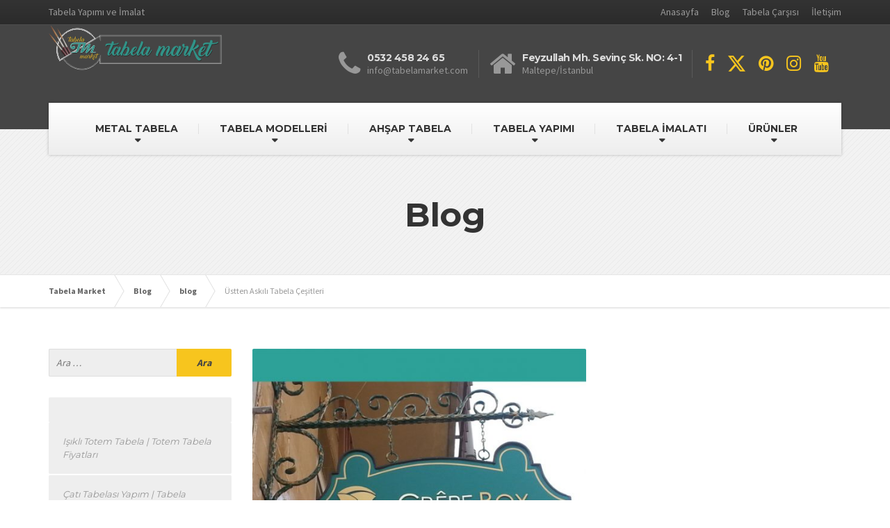

--- FILE ---
content_type: text/html; charset=UTF-8
request_url: https://www.tabelamarket.com/ustten-askili-tabela-cesitleri/
body_size: 17056
content:

<!DOCTYPE html>
<html dir="ltr" lang="tr" prefix="og: https://ogp.me/ns#">
	<head>
		<meta charset="UTF-8" />
		<meta name="viewport" content="width=device-width, initial-scale=1.0" />
		<link rel="pingback" href="https://www.tabelamarket.com/xmlrpc.php" />

		<!-- W3TC-include-js-head -->
		<title>Üstten Askılı Tabela ÇeşitleriTabela Market</title>
	<style>img:is([sizes="auto" i], [sizes^="auto," i]) { contain-intrinsic-size: 3000px 1500px }</style>
	
		<!-- All in One SEO 4.8.7 - aioseo.com -->
	<meta name="robots" content="max-snippet:-1, max-image-preview:large, max-video-preview:-1" />
	<meta name="author" content="Tabelaci"/>
	<meta name="keywords" content="askılı,çeşitleri,tabela,üstten,üstten askılı tabela çeşitleri,üstten tabela" />
	<link rel="canonical" href="https://www.tabelamarket.com/ustten-askili-tabela-cesitleri/" />
	<meta name="generator" content="All in One SEO (AIOSEO) 4.8.7" />
		<meta property="og:locale" content="tr_TR" />
		<meta property="og:site_name" content="Tabela Market - İstanbul Kartal Tabelacı" />
		<meta property="og:type" content="article" />
		<meta property="og:title" content="Üstten Askılı Tabela ÇeşitleriTabela Market" />
		<meta property="og:url" content="https://www.tabelamarket.com/ustten-askili-tabela-cesitleri/" />
		<meta property="og:image" content="https://www.tabelamarket.com/wp-content/uploads/2020/03/En-Güzel-Ferforje-tabelalar.jpg" />
		<meta property="og:image:secure_url" content="https://www.tabelamarket.com/wp-content/uploads/2020/03/En-Güzel-Ferforje-tabelalar.jpg" />
		<meta property="og:image:width" content="600" />
		<meta property="og:image:height" content="600" />
		<meta property="article:published_time" content="2020-05-16T20:50:20+00:00" />
		<meta property="article:modified_time" content="2020-05-23T15:24:50+00:00" />
		<meta name="twitter:card" content="summary" />
		<meta name="twitter:title" content="Üstten Askılı Tabela ÇeşitleriTabela Market" />
		<meta name="twitter:image" content="https://www.tabelamarket.com/wp-content/uploads/2020/03/En-Güzel-Ferforje-tabelalar.jpg" />
		<!-- All in One SEO -->


            <script data-no-defer="1" data-ezscrex="false" data-cfasync="false" data-pagespeed-no-defer data-cookieconsent="ignore">
                var ctPublicFunctions = {"_ajax_nonce":"8840450b32","_rest_nonce":"c4b1d75cda","_ajax_url":"\/wp-admin\/admin-ajax.php","_rest_url":"https:\/\/www.tabelamarket.com\/wp-json\/","data__cookies_type":"none","data__ajax_type":"rest","data__bot_detector_enabled":0,"data__frontend_data_log_enabled":1,"text__wait_for_decoding":"Decoding the contact data, let us a few seconds to finish. Anti-Spam by CleanTalk","cookiePrefix":"","wprocket_detected":false,"host_url":"www.tabelamarket.com"}
            </script>
        
            <script data-no-defer="1" data-ezscrex="false" data-cfasync="false" data-pagespeed-no-defer data-cookieconsent="ignore">
                var ctPublic = {"_ajax_nonce":"8840450b32","settings__forms__check_internal":"0","settings__forms__check_external":"0","settings__forms__force_protection":0,"settings__forms__search_test":"1","settings__data__bot_detector_enabled":0,"settings__comments__form_decoration":0,"settings__sfw__anti_crawler":0,"blog_home":"https:\/\/www.tabelamarket.com\/","pixel__setting":"0","pixel__enabled":false,"pixel__url":null,"data__email_check_before_post":"1","data__email_check_exist_post":1,"data__cookies_type":"none","data__key_is_ok":true,"data__visible_fields_required":true,"wl_brandname":"Anti-Spam by CleanTalk","wl_brandname_short":"CleanTalk","ct_checkjs_key":1789057294,"emailEncoderPassKey":"6e86da7674883d7e9aa07751e96c57b8","bot_detector_forms_excluded":"W10=","advancedCacheExists":false,"varnishCacheExists":false,"wc_ajax_add_to_cart":true}
            </script>
        <link rel='dns-prefetch' href='//fonts.googleapis.com' />
<link rel="alternate" type="application/rss+xml" title="Tabela Market &raquo; akışı" href="https://www.tabelamarket.com/feed/" />
<link rel="alternate" type="application/rss+xml" title="Tabela Market &raquo; yorum akışı" href="https://www.tabelamarket.com/comments/feed/" />
<script type="text/javascript">
/* <![CDATA[ */
window._wpemojiSettings = {"baseUrl":"https:\/\/s.w.org\/images\/core\/emoji\/16.0.1\/72x72\/","ext":".png","svgUrl":"https:\/\/s.w.org\/images\/core\/emoji\/16.0.1\/svg\/","svgExt":".svg","source":{"concatemoji":"https:\/\/www.tabelamarket.com\/wp-includes\/js\/wp-emoji-release.min.js?ver=6.8.3"}};
/*! This file is auto-generated */
!function(s,n){var o,i,e;function c(e){try{var t={supportTests:e,timestamp:(new Date).valueOf()};sessionStorage.setItem(o,JSON.stringify(t))}catch(e){}}function p(e,t,n){e.clearRect(0,0,e.canvas.width,e.canvas.height),e.fillText(t,0,0);var t=new Uint32Array(e.getImageData(0,0,e.canvas.width,e.canvas.height).data),a=(e.clearRect(0,0,e.canvas.width,e.canvas.height),e.fillText(n,0,0),new Uint32Array(e.getImageData(0,0,e.canvas.width,e.canvas.height).data));return t.every(function(e,t){return e===a[t]})}function u(e,t){e.clearRect(0,0,e.canvas.width,e.canvas.height),e.fillText(t,0,0);for(var n=e.getImageData(16,16,1,1),a=0;a<n.data.length;a++)if(0!==n.data[a])return!1;return!0}function f(e,t,n,a){switch(t){case"flag":return n(e,"\ud83c\udff3\ufe0f\u200d\u26a7\ufe0f","\ud83c\udff3\ufe0f\u200b\u26a7\ufe0f")?!1:!n(e,"\ud83c\udde8\ud83c\uddf6","\ud83c\udde8\u200b\ud83c\uddf6")&&!n(e,"\ud83c\udff4\udb40\udc67\udb40\udc62\udb40\udc65\udb40\udc6e\udb40\udc67\udb40\udc7f","\ud83c\udff4\u200b\udb40\udc67\u200b\udb40\udc62\u200b\udb40\udc65\u200b\udb40\udc6e\u200b\udb40\udc67\u200b\udb40\udc7f");case"emoji":return!a(e,"\ud83e\udedf")}return!1}function g(e,t,n,a){var r="undefined"!=typeof WorkerGlobalScope&&self instanceof WorkerGlobalScope?new OffscreenCanvas(300,150):s.createElement("canvas"),o=r.getContext("2d",{willReadFrequently:!0}),i=(o.textBaseline="top",o.font="600 32px Arial",{});return e.forEach(function(e){i[e]=t(o,e,n,a)}),i}function t(e){var t=s.createElement("script");t.src=e,t.defer=!0,s.head.appendChild(t)}"undefined"!=typeof Promise&&(o="wpEmojiSettingsSupports",i=["flag","emoji"],n.supports={everything:!0,everythingExceptFlag:!0},e=new Promise(function(e){s.addEventListener("DOMContentLoaded",e,{once:!0})}),new Promise(function(t){var n=function(){try{var e=JSON.parse(sessionStorage.getItem(o));if("object"==typeof e&&"number"==typeof e.timestamp&&(new Date).valueOf()<e.timestamp+604800&&"object"==typeof e.supportTests)return e.supportTests}catch(e){}return null}();if(!n){if("undefined"!=typeof Worker&&"undefined"!=typeof OffscreenCanvas&&"undefined"!=typeof URL&&URL.createObjectURL&&"undefined"!=typeof Blob)try{var e="postMessage("+g.toString()+"("+[JSON.stringify(i),f.toString(),p.toString(),u.toString()].join(",")+"));",a=new Blob([e],{type:"text/javascript"}),r=new Worker(URL.createObjectURL(a),{name:"wpTestEmojiSupports"});return void(r.onmessage=function(e){c(n=e.data),r.terminate(),t(n)})}catch(e){}c(n=g(i,f,p,u))}t(n)}).then(function(e){for(var t in e)n.supports[t]=e[t],n.supports.everything=n.supports.everything&&n.supports[t],"flag"!==t&&(n.supports.everythingExceptFlag=n.supports.everythingExceptFlag&&n.supports[t]);n.supports.everythingExceptFlag=n.supports.everythingExceptFlag&&!n.supports.flag,n.DOMReady=!1,n.readyCallback=function(){n.DOMReady=!0}}).then(function(){return e}).then(function(){var e;n.supports.everything||(n.readyCallback(),(e=n.source||{}).concatemoji?t(e.concatemoji):e.wpemoji&&e.twemoji&&(t(e.twemoji),t(e.wpemoji)))}))}((window,document),window._wpemojiSettings);
/* ]]> */
</script>
<style id='wp-emoji-styles-inline-css' type='text/css'>

	img.wp-smiley, img.emoji {
		display: inline !important;
		border: none !important;
		box-shadow: none !important;
		height: 1em !important;
		width: 1em !important;
		margin: 0 0.07em !important;
		vertical-align: -0.1em !important;
		background: none !important;
		padding: 0 !important;
	}
</style>
<link rel='stylesheet' id='wp-block-library-css' href='https://www.tabelamarket.com/wp-includes/css/dist/block-library/style.min.css?ver=6.8.3' type='text/css' media='all' />
<style id='classic-theme-styles-inline-css' type='text/css'>
/*! This file is auto-generated */
.wp-block-button__link{color:#fff;background-color:#32373c;border-radius:9999px;box-shadow:none;text-decoration:none;padding:calc(.667em + 2px) calc(1.333em + 2px);font-size:1.125em}.wp-block-file__button{background:#32373c;color:#fff;text-decoration:none}
</style>
<style id='joinchat-button-style-inline-css' type='text/css'>
.wp-block-joinchat-button{border:none!important;text-align:center}.wp-block-joinchat-button figure{display:table;margin:0 auto;padding:0}.wp-block-joinchat-button figcaption{font:normal normal 400 .6em/2em var(--wp--preset--font-family--system-font,sans-serif);margin:0;padding:0}.wp-block-joinchat-button .joinchat-button__qr{background-color:#fff;border:6px solid #25d366;border-radius:30px;box-sizing:content-box;display:block;height:200px;margin:auto;overflow:hidden;padding:10px;width:200px}.wp-block-joinchat-button .joinchat-button__qr canvas,.wp-block-joinchat-button .joinchat-button__qr img{display:block;margin:auto}.wp-block-joinchat-button .joinchat-button__link{align-items:center;background-color:#25d366;border:6px solid #25d366;border-radius:30px;display:inline-flex;flex-flow:row nowrap;justify-content:center;line-height:1.25em;margin:0 auto;text-decoration:none}.wp-block-joinchat-button .joinchat-button__link:before{background:transparent var(--joinchat-ico) no-repeat center;background-size:100%;content:"";display:block;height:1.5em;margin:-.75em .75em -.75em 0;width:1.5em}.wp-block-joinchat-button figure+.joinchat-button__link{margin-top:10px}@media (orientation:landscape)and (min-height:481px),(orientation:portrait)and (min-width:481px){.wp-block-joinchat-button.joinchat-button--qr-only figure+.joinchat-button__link{display:none}}@media (max-width:480px),(orientation:landscape)and (max-height:480px){.wp-block-joinchat-button figure{display:none}}

</style>
<style id='global-styles-inline-css' type='text/css'>
:root{--wp--preset--aspect-ratio--square: 1;--wp--preset--aspect-ratio--4-3: 4/3;--wp--preset--aspect-ratio--3-4: 3/4;--wp--preset--aspect-ratio--3-2: 3/2;--wp--preset--aspect-ratio--2-3: 2/3;--wp--preset--aspect-ratio--16-9: 16/9;--wp--preset--aspect-ratio--9-16: 9/16;--wp--preset--color--black: #000000;--wp--preset--color--cyan-bluish-gray: #abb8c3;--wp--preset--color--white: #ffffff;--wp--preset--color--pale-pink: #f78da7;--wp--preset--color--vivid-red: #cf2e2e;--wp--preset--color--luminous-vivid-orange: #ff6900;--wp--preset--color--luminous-vivid-amber: #fcb900;--wp--preset--color--light-green-cyan: #7bdcb5;--wp--preset--color--vivid-green-cyan: #00d084;--wp--preset--color--pale-cyan-blue: #8ed1fc;--wp--preset--color--vivid-cyan-blue: #0693e3;--wp--preset--color--vivid-purple: #9b51e0;--wp--preset--gradient--vivid-cyan-blue-to-vivid-purple: linear-gradient(135deg,rgba(6,147,227,1) 0%,rgb(155,81,224) 100%);--wp--preset--gradient--light-green-cyan-to-vivid-green-cyan: linear-gradient(135deg,rgb(122,220,180) 0%,rgb(0,208,130) 100%);--wp--preset--gradient--luminous-vivid-amber-to-luminous-vivid-orange: linear-gradient(135deg,rgba(252,185,0,1) 0%,rgba(255,105,0,1) 100%);--wp--preset--gradient--luminous-vivid-orange-to-vivid-red: linear-gradient(135deg,rgba(255,105,0,1) 0%,rgb(207,46,46) 100%);--wp--preset--gradient--very-light-gray-to-cyan-bluish-gray: linear-gradient(135deg,rgb(238,238,238) 0%,rgb(169,184,195) 100%);--wp--preset--gradient--cool-to-warm-spectrum: linear-gradient(135deg,rgb(74,234,220) 0%,rgb(151,120,209) 20%,rgb(207,42,186) 40%,rgb(238,44,130) 60%,rgb(251,105,98) 80%,rgb(254,248,76) 100%);--wp--preset--gradient--blush-light-purple: linear-gradient(135deg,rgb(255,206,236) 0%,rgb(152,150,240) 100%);--wp--preset--gradient--blush-bordeaux: linear-gradient(135deg,rgb(254,205,165) 0%,rgb(254,45,45) 50%,rgb(107,0,62) 100%);--wp--preset--gradient--luminous-dusk: linear-gradient(135deg,rgb(255,203,112) 0%,rgb(199,81,192) 50%,rgb(65,88,208) 100%);--wp--preset--gradient--pale-ocean: linear-gradient(135deg,rgb(255,245,203) 0%,rgb(182,227,212) 50%,rgb(51,167,181) 100%);--wp--preset--gradient--electric-grass: linear-gradient(135deg,rgb(202,248,128) 0%,rgb(113,206,126) 100%);--wp--preset--gradient--midnight: linear-gradient(135deg,rgb(2,3,129) 0%,rgb(40,116,252) 100%);--wp--preset--font-size--small: 13px;--wp--preset--font-size--medium: 20px;--wp--preset--font-size--large: 36px;--wp--preset--font-size--x-large: 42px;--wp--preset--spacing--20: 0.44rem;--wp--preset--spacing--30: 0.67rem;--wp--preset--spacing--40: 1rem;--wp--preset--spacing--50: 1.5rem;--wp--preset--spacing--60: 2.25rem;--wp--preset--spacing--70: 3.38rem;--wp--preset--spacing--80: 5.06rem;--wp--preset--shadow--natural: 6px 6px 9px rgba(0, 0, 0, 0.2);--wp--preset--shadow--deep: 12px 12px 50px rgba(0, 0, 0, 0.4);--wp--preset--shadow--sharp: 6px 6px 0px rgba(0, 0, 0, 0.2);--wp--preset--shadow--outlined: 6px 6px 0px -3px rgba(255, 255, 255, 1), 6px 6px rgba(0, 0, 0, 1);--wp--preset--shadow--crisp: 6px 6px 0px rgba(0, 0, 0, 1);}:where(.is-layout-flex){gap: 0.5em;}:where(.is-layout-grid){gap: 0.5em;}body .is-layout-flex{display: flex;}.is-layout-flex{flex-wrap: wrap;align-items: center;}.is-layout-flex > :is(*, div){margin: 0;}body .is-layout-grid{display: grid;}.is-layout-grid > :is(*, div){margin: 0;}:where(.wp-block-columns.is-layout-flex){gap: 2em;}:where(.wp-block-columns.is-layout-grid){gap: 2em;}:where(.wp-block-post-template.is-layout-flex){gap: 1.25em;}:where(.wp-block-post-template.is-layout-grid){gap: 1.25em;}.has-black-color{color: var(--wp--preset--color--black) !important;}.has-cyan-bluish-gray-color{color: var(--wp--preset--color--cyan-bluish-gray) !important;}.has-white-color{color: var(--wp--preset--color--white) !important;}.has-pale-pink-color{color: var(--wp--preset--color--pale-pink) !important;}.has-vivid-red-color{color: var(--wp--preset--color--vivid-red) !important;}.has-luminous-vivid-orange-color{color: var(--wp--preset--color--luminous-vivid-orange) !important;}.has-luminous-vivid-amber-color{color: var(--wp--preset--color--luminous-vivid-amber) !important;}.has-light-green-cyan-color{color: var(--wp--preset--color--light-green-cyan) !important;}.has-vivid-green-cyan-color{color: var(--wp--preset--color--vivid-green-cyan) !important;}.has-pale-cyan-blue-color{color: var(--wp--preset--color--pale-cyan-blue) !important;}.has-vivid-cyan-blue-color{color: var(--wp--preset--color--vivid-cyan-blue) !important;}.has-vivid-purple-color{color: var(--wp--preset--color--vivid-purple) !important;}.has-black-background-color{background-color: var(--wp--preset--color--black) !important;}.has-cyan-bluish-gray-background-color{background-color: var(--wp--preset--color--cyan-bluish-gray) !important;}.has-white-background-color{background-color: var(--wp--preset--color--white) !important;}.has-pale-pink-background-color{background-color: var(--wp--preset--color--pale-pink) !important;}.has-vivid-red-background-color{background-color: var(--wp--preset--color--vivid-red) !important;}.has-luminous-vivid-orange-background-color{background-color: var(--wp--preset--color--luminous-vivid-orange) !important;}.has-luminous-vivid-amber-background-color{background-color: var(--wp--preset--color--luminous-vivid-amber) !important;}.has-light-green-cyan-background-color{background-color: var(--wp--preset--color--light-green-cyan) !important;}.has-vivid-green-cyan-background-color{background-color: var(--wp--preset--color--vivid-green-cyan) !important;}.has-pale-cyan-blue-background-color{background-color: var(--wp--preset--color--pale-cyan-blue) !important;}.has-vivid-cyan-blue-background-color{background-color: var(--wp--preset--color--vivid-cyan-blue) !important;}.has-vivid-purple-background-color{background-color: var(--wp--preset--color--vivid-purple) !important;}.has-black-border-color{border-color: var(--wp--preset--color--black) !important;}.has-cyan-bluish-gray-border-color{border-color: var(--wp--preset--color--cyan-bluish-gray) !important;}.has-white-border-color{border-color: var(--wp--preset--color--white) !important;}.has-pale-pink-border-color{border-color: var(--wp--preset--color--pale-pink) !important;}.has-vivid-red-border-color{border-color: var(--wp--preset--color--vivid-red) !important;}.has-luminous-vivid-orange-border-color{border-color: var(--wp--preset--color--luminous-vivid-orange) !important;}.has-luminous-vivid-amber-border-color{border-color: var(--wp--preset--color--luminous-vivid-amber) !important;}.has-light-green-cyan-border-color{border-color: var(--wp--preset--color--light-green-cyan) !important;}.has-vivid-green-cyan-border-color{border-color: var(--wp--preset--color--vivid-green-cyan) !important;}.has-pale-cyan-blue-border-color{border-color: var(--wp--preset--color--pale-cyan-blue) !important;}.has-vivid-cyan-blue-border-color{border-color: var(--wp--preset--color--vivid-cyan-blue) !important;}.has-vivid-purple-border-color{border-color: var(--wp--preset--color--vivid-purple) !important;}.has-vivid-cyan-blue-to-vivid-purple-gradient-background{background: var(--wp--preset--gradient--vivid-cyan-blue-to-vivid-purple) !important;}.has-light-green-cyan-to-vivid-green-cyan-gradient-background{background: var(--wp--preset--gradient--light-green-cyan-to-vivid-green-cyan) !important;}.has-luminous-vivid-amber-to-luminous-vivid-orange-gradient-background{background: var(--wp--preset--gradient--luminous-vivid-amber-to-luminous-vivid-orange) !important;}.has-luminous-vivid-orange-to-vivid-red-gradient-background{background: var(--wp--preset--gradient--luminous-vivid-orange-to-vivid-red) !important;}.has-very-light-gray-to-cyan-bluish-gray-gradient-background{background: var(--wp--preset--gradient--very-light-gray-to-cyan-bluish-gray) !important;}.has-cool-to-warm-spectrum-gradient-background{background: var(--wp--preset--gradient--cool-to-warm-spectrum) !important;}.has-blush-light-purple-gradient-background{background: var(--wp--preset--gradient--blush-light-purple) !important;}.has-blush-bordeaux-gradient-background{background: var(--wp--preset--gradient--blush-bordeaux) !important;}.has-luminous-dusk-gradient-background{background: var(--wp--preset--gradient--luminous-dusk) !important;}.has-pale-ocean-gradient-background{background: var(--wp--preset--gradient--pale-ocean) !important;}.has-electric-grass-gradient-background{background: var(--wp--preset--gradient--electric-grass) !important;}.has-midnight-gradient-background{background: var(--wp--preset--gradient--midnight) !important;}.has-small-font-size{font-size: var(--wp--preset--font-size--small) !important;}.has-medium-font-size{font-size: var(--wp--preset--font-size--medium) !important;}.has-large-font-size{font-size: var(--wp--preset--font-size--large) !important;}.has-x-large-font-size{font-size: var(--wp--preset--font-size--x-large) !important;}
:where(.wp-block-post-template.is-layout-flex){gap: 1.25em;}:where(.wp-block-post-template.is-layout-grid){gap: 1.25em;}
:where(.wp-block-columns.is-layout-flex){gap: 2em;}:where(.wp-block-columns.is-layout-grid){gap: 2em;}
:root :where(.wp-block-pullquote){font-size: 1.5em;line-height: 1.6;}
</style>
<link rel='stylesheet' id='ct_public_css-css' href='https://www.tabelamarket.com/wp-content/plugins/cleantalk-spam-protect/css/cleantalk-public.min.css?ver=6.50.1' type='text/css' media='all' />
<link rel='stylesheet' id='ct_email_decoder_css-css' href='https://www.tabelamarket.com/wp-content/plugins/cleantalk-spam-protect/css/cleantalk-email-decoder.min.css?ver=6.50.1' type='text/css' media='all' />
<link rel='stylesheet' id='contact-form-7-css' href='https://www.tabelamarket.com/wp-content/plugins/contact-form-7/includes/css/styles.css?ver=6.1.2' type='text/css' media='all' />
<link rel='stylesheet' id='essential-grid-plugin-settings-css' href='https://www.tabelamarket.com/wp-content/plugins/essential-grid/public/assets/css/settings.css?ver=3.0.10' type='text/css' media='all' />
<link rel='stylesheet' id='tp-fontello-css' href='https://www.tabelamarket.com/wp-content/plugins/essential-grid/public/assets/font/fontello/css/fontello.css?ver=3.0.10' type='text/css' media='all' />
<link rel='stylesheet' id='woocommerce-layout-css' href='https://www.tabelamarket.com/wp-content/plugins/woocommerce/assets/css/woocommerce-layout.css?ver=10.2.2' type='text/css' media='all' />
<link rel='stylesheet' id='woocommerce-smallscreen-css' href='https://www.tabelamarket.com/wp-content/plugins/woocommerce/assets/css/woocommerce-smallscreen.css?ver=10.2.2' type='text/css' media='only screen and (max-width: 767px)' />
<link rel='stylesheet' id='woocommerce-general-css' href='https://www.tabelamarket.com/wp-content/plugins/woocommerce/assets/css/woocommerce.css?ver=10.2.2' type='text/css' media='all' />
<style id='woocommerce-inline-inline-css' type='text/css'>
.woocommerce form .form-row .required { visibility: visible; }
</style>
<link rel='stylesheet' id='brands-styles-css' href='https://www.tabelamarket.com/wp-content/plugins/woocommerce/assets/css/brands.css?ver=10.2.2' type='text/css' media='all' />
<link rel='stylesheet' id='buildpress-main-css' href='https://www.tabelamarket.com/wp-content/themes/buildpress/style.css?ver=5.9.2' type='text/css' media='all' />
<style id='buildpress-main-inline-css' type='text/css'>
/* WP Customizer start */
.top { background: #333333 linear-gradient(to bottom, #333333, #2b2b2b); }
.top { border-bottom-color: #4c4c4c; }.top, .top a, .navigation--top > .menu-item-has-children > a::after, .top .icon-box__title, .top .icon-box__subtitle, .top .widget-icon-box .icon-box { color: #999999; }.header { background-color: #454545; }@media (max-width: 991px) { .header-transparent .header__container { background-color: #524639; } }.header { background-image: url(); }.icon-box__title, .widget-icon-box .icon-box:hover .fa { color: #dddddd; }
.icon-box__subtitle, .widget-icon-box .icon-box, .textwidget { color: #989898; }@media (min-width: 992px) { .navigation { background: #ffffff linear-gradient(to bottom, #ffffff, #ededed); } }@media (min-width: 992px) { .is-sticky-navbar.header-transparent .navigation { background: #524639 linear-gradient(to bottom, #524639, #3d342a); } }.navigation--main > li > a, .navigation--main > .menu-item-has-children > a::after, .navigation--main .sub-menu > li > a { color: #dddddd; }
.navigation--main > li:hover > a, .navigation--main > .menu-item-has-children:hover > a::after, .navigation--main .sub-menu > li:hover > a { color: #fefefe; }@media (min-width: 992px) { .navigation--main > li > a, .navigation--main > .menu-item-has-children > a::after { color: #333333; } }@media (min-width: 992px) { .navigation--main > li:hover > a, .navigation--main > .menu-item-has-children:hover > a::after { color: #333333; } }@media (min-width: 992px) { .navigation--main .sub-menu > li > a, .navigation--main .sub-menu > li > a:hover, .navigation--main .sub-menu > .menu-item-has-children > a::after { color: #333333; } }.main-title { background-color: #f2f2f2; }.main-title { background-image: url(https://www.tabelamarket.com/wp-content/uploads/2021/04/title-area-pattern.png); }.breadcrumbs { background-color: #ffffff; }.breadcrumbs a { color: #666666; }
.breadcrumbs a:hover { color: #595959; }body, .primary-font, .main-title--small .main-title__secondary, .navigation--main .sub-menu, .widget_search, body.woocommerce-page div.product p.price del, body.woocommerce-page div.product form.cart .single_variation .price del { font-family: Source Sans Pro; }h1, h2, h3, h4, h5, h6, .h1, .h2, .h3, .h4, .h5, .h6, .buildpress-table, .header-light .jumbotron__title p, .navigation--main, .navbar-toggle__text, #comments-submit-button, .btn, .post-password-form > p > input, .testimonial__author, .motivational-text, .project__navigation a, .pagination, .master-container .widget_nav_menu ul > li > a, .sidebar .widget_nav_menu ul > li > a, .widget_calendar caption, .read-more, body.woocommerce-page ul.products li.product h3, .woocommerce ul.products li.product h3, body.woocommerce-page a.add_to_cart_button, .woocommerce a.add_to_cart_button, body.woocommerce-page a.button, body.woocommerce-page input.button, body.woocommerce-page input.button.alt, body.woocommerce-page button.button, body.woocommerce-page nav.woocommerce-pagination, body.woocommerce-page .widget_product_categories ul > li > a, body.woocommerce-page div.product p.price, body.woocommerce-page div.product form.cart .single_variation .price, body.woocommerce-page div.product .woocommerce-tabs ul.tabs li a, body.woocommerce-page .woocommerce-error, body.woocommerce-page .woocommerce-info, body.woocommerce-page .woocommerce-message, body.woocommerce-page #review_form #respond input#submit, body.woocommerce-page .quantity .qty, body.woocommerce-page table.shop_table .product-name a, body.woocommerce-page table.shop_table .product-price, body.woocommerce-page .cart-collaterals .cart_totals table tr th, body.woocommerce-page .cart-collaterals .cart_totals table tr td, .header-transparent .jumbotron .jumbotron__title { font-family: Montserrat; }.boxed-container { background-color: #ffffff; }.jumbotron__category h6, .social-icons__link, .testimonial__rating, body.woocommerce-page .star-rating, body.woocommerce-page ul.products li.product a:hover img, body.woocommerce-page p.stars a, .navigation--top > li > a:hover, .navigation--top > li:hover > a::after, .navigation--top .sub-menu > li > a:hover, .navigation--top > li:hover > a, .widget_pt_icon_box .icon-box > .fa, html body.woocommerce-page nav.woocommerce-pagination ul li .next:hover, html body.woocommerce-page nav.woocommerce-pagination ul li .prev:hover, .btn-light, .btn-light:hover, .btn-light:active, .page-template-template-empty .icon-box__subtitle { color: #f7c51e; }
.jumbotron__category::after, .alternative-heading::after, .navbar-toggle, #comments-submit-button, .btn-primary, .btn-primary:focus, .btn-primary:active:focus, .panel-grid .widget-title::after, .wpb-js-composer .wpb_wrapper .widget-title::after, .footer .footer__headings::after, .main-title h3::before, .hentry__title::after, .widget_search .search-submit, .pagination li .current, .pagination li:hover, .sidebar__headings::after, .sidebar .widget_nav_menu ul li.current-menu-item > a, .sidebar .widget_nav_menu ul li > a:hover, .master-container .widget_nav_menu ul li.current-menu-item > a, .master-container .widget_nav_menu ul li > a:hover, .widget_calendar caption, .widget_tag_cloud a, body.woocommerce-page .widget_product_search #searchsubmit, body.woocommerce-page span.onsale, body.woocommerce-page ul.products::before, body.woocommerce-page nav.woocommerce-pagination ul li span.current, body.woocommerce-page nav.woocommerce-pagination ul li a:hover, body.woocommerce-page a.add_to_cart_button:hover, body.woocommerce-page button.button:hover, body.woocommerce-page .widget_product_categories ul > li > a:hover, body.woocommerce-page a.button:hover, body.woocommerce-page input.button:hover, body.woocommerce-page table.cart td.actions input.button.alt, body.woocommerce-page .cart-collaterals .shipping_calculator h2::after, body.woocommerce-page .cart-collaterals .cart_totals h2::after, body.woocommerce-page .woocommerce-info, body.woocommerce-page .woocommerce-message, body.woocommerce-page .woocommerce-error, body.woocommerce-page #payment #place_order, body.woocommerce-page .short-description::before, body.woocommerce-page .short-description::after, body.woocommerce-page [itemprop="description"]::before, body.woocommerce-page [itemprop="description"]::after, body.woocommerce-page .woocommerce-product-details__short-description::before, body.woocommerce-page .woocommerce-product-details__short-description::after, body.woocommerce-page .quantity .minus:hover, body.woocommerce-page .quantity .plus:hover, body.woocommerce-page button.button.alt, body.woocommerce-page div.product .woocommerce-tabs ul.tabs li.active, body.woocommerce-page #review_form #respond input#submit, body.woocommerce-page div.product .woocommerce-tabs h2::after, .buildpress-table thead th, .brochure-box:hover, body.woocommerce-page .widget_product_search .search-field + input, body.woocommerce-page .widget_product_search .search-field + button, .woocommerce button.button.alt:disabled, .woocommerce button.button.alt:disabled:hover, .woocommerce button.button.alt:disabled[disabled], .woocommerce button.button.alt:disabled[disabled]:hover, .woocommerce-cart .wc-proceed-to-checkout a.checkout-button, body .buildpress-light .esg-filterbutton:hover, body .buildpress-light .esg-sortbutton:hover, body .buildpress-light .esg-sortbutton-order:hover, body .buildpress-light .esg-cartbutton-order:hover, body .buildpress-light .esg-filterbutton.selected { background-color: #f7c51e; }
@media (min-width: 992px) { .header-light .navigation--main > .current-menu-item > a, .header-light .navigation--main > .current-menu-ancestor > a, .navigation--main .sub-menu > li > a { background-color: #f7c51e; } }
.btn-primary, .btn-primary:focus, .btn-primary:active:focus, .logo-panel img:hover, blockquote, #comments-submit-button, .navigation--main > li:hover > a, body .buildpress .esg-navigationbutton:hover span, body .buildpress .esg-filterbutton:hover span, body .buildpress .esg-sortbutton:hover span, body .buildpress .esg-sortbutton-order:hover span, body .buildpress .esg-cartbutton-order:hover span, body .buildpress .esg-filterbutton.selected span, body .buildpress-light .esg-navigationbutton:hover span, body .buildpress-light .esg-filterbutton:hover span, body .buildpress-light .esg-sortbutton:hover span, body .buildpress-light .esg-sortbutton-order:hover span, body .buildpress-light .esg-cartbutton-order:hover span, body .buildpress-light .esg-filterbutton.selected span { border-color: #f7c51e; }
@media (min-width: 992px) { .header-light .navigation--main > li.is-hover > a, .header-light .navigation--main > li:hover > a, .header-transparent .navigation--main > li.is-hover > a, .header-transparent .navigation--main > li:hover > a, .header-transparent .navigation--main > .current-menu-item > a { border-color: #f7c51e; } }
.social-icons__link:hover { color: #eeb908; }
.navbar-toggle:hover, .btn-primary:hover, .btn-primary:active, .btn-primary:active:hover, .widget_search .search-submit:hover, #comments-submit-button:hover, .widget_tag_cloud a:hover, body.woocommerce-page .widget_product_search #searchsubmit:hover, body.woocommerce-page .widget_product_search #searchsubmit:focus, body.woocommerce-page table.cart td.actions input.button.alt:hover, body.woocommerce-page #payment #place_order:hover, body.woocommerce-page button.button.alt:hover, body.woocommerce-page #review_form #respond input#submit:hover, body.woocommerce-page .widget_product_search .search-field + input:hover, body.woocommerce-page .widget_product_search .search-field + input:focus, body.woocommerce-page .widget_product_search .search-field + button:hover, body.woocommerce-page .widget_product_search .search-field + button:focus, .woocommerce-cart .wc-proceed-to-checkout a.checkout-button:hover { background-color: #eeb908; }
@media (min-width: 992px) { .navigation--main .sub-menu > li > a:hover { background-color: #eeb908; } }
.btn-primary:hover, .btn-primary:active, .btn-primary:active:hover, #comments-submit-button:hover, .navigation--main .sub-menu > li > a, .navigation--main .sub-menu, .navigation--main .sub-menu > li > .sub-menu { border-color: #eeb908; }
body .eg-buildpress-item-skin-element-0, body .eg-buildpress-item-skin-element-0:hover { background: #f7c51e !important; }a { color: #1fa7da; }
a:hover, .more-link .btn:hover { color: #1b92bf; }body, .textwidget { color: #999999; }#comments-submit-button, .btn-primary, .btn-primary:focus, .footer .btn-primary, .sidebar .widget_nav_menu ul > li.current-menu-item a, .sidebar .widget_nav_menu li.current-menu-ancestor a, .master-container .widget_nav_menu ul > li.current-menu-item > a, .master-container .widget_nav_menu li.current-menu-ancestor a, .widget_tag_cloud a, .pagination li .current, .widget_search .search-submit { color: #454545; }
#comments-submit-button:hover, .btn-primary:hover, .btn-primary:active, .footer .btn-primary:hover, .sidebar .widget_nav_menu ul > li a:hover, .sidebar .widget_nav_menu ul > li.current-menu-item a:hover, .master-container .widget_nav_menu ul > li a:hover, .master-container .widget_nav_menu ul > li.current-menu-item a:hover, .widget_tag_cloud a:hover, .pagination li:hover a, body.woocommerce-page .woocommerce-message, body.woocommerce-page nav.woocommerce-pagination ul li span.current, body.woocommerce-page button.button.alt, body.woocommerce-page table.cart td.actions input.button.alt, body.woocommerce-page button.button.alt:hover, body.woocommerce-page div.product .woocommerce-tabs ul.tabs li.active a, body.woocommerce-page div.product .woocommerce-tabs ul.tabs li.active a:hover, body.woocommerce-page nav.woocommerce-pagination ul li .prev:hover, body.woocommerce-page nav.woocommerce-pagination ul li .next:hover, body.woocommerce-page a.add_to_cart_button:hover, body.woocommerce-page a.button:hover, body.woocommerce-page input.button:hover, body.woocommerce-page nav.woocommerce-pagination ul li a:hover, body.woocommerce-page .woocommerce-info, body.woocommerce-page #payment #place_order, body.woocommerce-page .widget_product_categories ul > li > a:hover, body.woocommerce-page .widget_product_search #searchsubmit, body.woocommerce-page #review_form #respond input#submit, body.woocommerce-page button.button:hover, body.woocommerce-page .woocommerce-error .showlogin, body.woocommerce-page .woocommerce-error .showcoupon, body.woocommerce-page .woocommerce-info .showlogin, body.woocommerce-page .woocommerce-info .showcoupon, body.woocommerce-page .woocommerce-message .showlogin, body.woocommerce-page .woocommerce-message .showcoupon, body.woocommerce-page .woocommerce-error::before, body.woocommerce-page .woocommerce-info::before, body.woocommerce-page .woocommerce-message::before { color: #333333; }.wide-color { background-color: #eeeeee; }.wide-color-dark { background-color: #454545; }.wide-pattern { background-color: #f2f2f2; }.wide-pattern { background-image: url(https://www.tabelamarket.com/wp-content/uploads/2021/04/title-area-pattern-1.png); }.wide-image { background-image: url(https://www.tabelamarket.com/wp-content/uploads/2021/04/motivational-background.jpg); }.wide-image { background-size: cover; }.footer { background-color: #f2f2f2; }.footer { background-image: url(https://www.tabelamarket.com/wp-content/uploads/2021/04/title-area-pattern-2.png); }.footer__headings { color: #3d3d3d; }.footer, .footer .textwidget { color: #666666; }.footer a { color: #1fa7da; }
.footer a:hover { color: #126381; }.footer-bottom { background-color: #f7c51e; }.footer-bottom { color: #353535; }.footer-bottom a { color: #3f3f3f; }
.footer-bottom a:hover { color: #0c0c0c; }
/* WP Customizer end */
</style>
<link rel='stylesheet' id='google-fonts-css' href='//fonts.googleapis.com/css?family=Source+Sans+Pro%3A400%2C700%7CMontserrat%3A400%2C700&#038;subset=latin' type='text/css' media='all' />
<link rel='stylesheet' id='slb_core-css' href='https://www.tabelamarket.com/wp-content/plugins/simple-lightbox/client/css/app.css?ver=2.9.4' type='text/css' media='all' />
<script type="text/javascript" data-pagespeed-no-defer src="https://www.tabelamarket.com/wp-content/plugins/cleantalk-spam-protect/js/apbct-public-bundle.min.js?ver=6.50.1" id="ct_public_functions-js"></script>
<script type="text/javascript" src="https://www.tabelamarket.com/wp-includes/js/jquery/jquery.min.js?ver=3.7.1" id="jquery-core-js"></script>
<script type="text/javascript" src="https://www.tabelamarket.com/wp-includes/js/jquery/jquery-migrate.min.js?ver=3.4.1" id="jquery-migrate-js"></script>
<script type="text/javascript" src="https://www.tabelamarket.com/wp-content/plugins/woocommerce/assets/js/jquery-blockui/jquery.blockUI.min.js?ver=2.7.0-wc.10.2.2" id="jquery-blockui-js" defer="defer" data-wp-strategy="defer"></script>
<script type="text/javascript" id="wc-add-to-cart-js-extra">
/* <![CDATA[ */
var wc_add_to_cart_params = {"ajax_url":"\/wp-admin\/admin-ajax.php","wc_ajax_url":"\/?wc-ajax=%%endpoint%%","i18n_view_cart":"Sepetim","cart_url":"https:\/\/www.tabelamarket.com\/shop\/cart\/","is_cart":"","cart_redirect_after_add":"no"};
/* ]]> */
</script>
<script type="text/javascript" src="https://www.tabelamarket.com/wp-content/plugins/woocommerce/assets/js/frontend/add-to-cart.min.js?ver=10.2.2" id="wc-add-to-cart-js" defer="defer" data-wp-strategy="defer"></script>
<script type="text/javascript" src="https://www.tabelamarket.com/wp-content/plugins/woocommerce/assets/js/js-cookie/js.cookie.min.js?ver=2.1.4-wc.10.2.2" id="js-cookie-js" defer="defer" data-wp-strategy="defer"></script>
<script type="text/javascript" id="woocommerce-js-extra">
/* <![CDATA[ */
var woocommerce_params = {"ajax_url":"\/wp-admin\/admin-ajax.php","wc_ajax_url":"\/?wc-ajax=%%endpoint%%","i18n_password_show":"\u015eifreyi g\u00f6ster","i18n_password_hide":"\u015eifreyi gizle"};
/* ]]> */
</script>
<script type="text/javascript" src="https://www.tabelamarket.com/wp-content/plugins/woocommerce/assets/js/frontend/woocommerce.min.js?ver=10.2.2" id="woocommerce-js" defer="defer" data-wp-strategy="defer"></script>
<script type="text/javascript" src="https://www.tabelamarket.com/wp-content/themes/buildpress/assets/js/modernizr.custom.24530.js" id="buildpress-modernizr-js"></script>
<script type="text/javascript" src="https://www.tabelamarket.com/wp-content/themes/buildpress/bower_components/respimage/respimage.min.js?ver=1.2.0" id="buildpress-respimage-js"></script>
<link rel="https://api.w.org/" href="https://www.tabelamarket.com/wp-json/" /><link rel="alternate" title="JSON" type="application/json" href="https://www.tabelamarket.com/wp-json/wp/v2/posts/13829" /><link rel="EditURI" type="application/rsd+xml" title="RSD" href="https://www.tabelamarket.com/xmlrpc.php?rsd" />
<meta name="generator" content="WordPress 6.8.3" />
<meta name="generator" content="WooCommerce 10.2.2" />
<link rel='shortlink' href='https://www.tabelamarket.com/?p=13829' />
<link rel="alternate" title="oEmbed (JSON)" type="application/json+oembed" href="https://www.tabelamarket.com/wp-json/oembed/1.0/embed?url=https%3A%2F%2Fwww.tabelamarket.com%2Fustten-askili-tabela-cesitleri%2F" />
<link rel="alternate" title="oEmbed (XML)" type="text/xml+oembed" href="https://www.tabelamarket.com/wp-json/oembed/1.0/embed?url=https%3A%2F%2Fwww.tabelamarket.com%2Fustten-askili-tabela-cesitleri%2F&#038;format=xml" />
		<!-- HTML5 shiv and Respond.js IE8 support of HTML5 elements and media queries -->
		<!--[if lt IE 9]>
			<script src="https://www.tabelamarket.com/wp-content/themes/buildpress/bower_components/html5shiv/dist/html5shiv.min.js"></script>
			<script src="https://www.tabelamarket.com/wp-content/themes/buildpress/bower_components/respond/dest/respond.min.js"></script>
		<![endif]-->
			<noscript><style>.woocommerce-product-gallery{ opacity: 1 !important; }</style></noscript>
	<link rel="icon" href="https://www.tabelamarket.com/wp-content/uploads/2021/04/tabelamarket-footer-100x100.png" sizes="32x32" />
<link rel="icon" href="https://www.tabelamarket.com/wp-content/uploads/2021/04/tabelamarket-footer.png" sizes="192x192" />
<link rel="apple-touch-icon" href="https://www.tabelamarket.com/wp-content/uploads/2021/04/tabelamarket-footer.png" />
<meta name="msapplication-TileImage" content="https://www.tabelamarket.com/wp-content/uploads/2021/04/tabelamarket-footer.png" />
		<style type="text/css" id="wp-custom-css">
			/* Migrated CSS from old Theme Custom CSS setting: */
/* enter here your custom CSS styles */

.slb_details {
  display: none;
}

/* New custom CSS: */
/* Migrated CSS from old Theme Custom CSS setting: */
/* enter here your custom CSS styles */

.slb_details {
  display: none;
}

/* New custom CSS: */		</style>
						<style type="text/css" id="c4wp-checkout-css">
					.woocommerce-checkout .c4wp_captcha_field {
						margin-bottom: 10px;
						margin-top: 15px;
						position: relative;
						display: inline-block;
					}
				</style>
							<style type="text/css" id="c4wp-v3-lp-form-css">
				.login #login, .login #lostpasswordform {
					min-width: 350px !important;
				}
				.wpforms-field-c4wp iframe {
					width: 100% !important;
				}
			</style>
					<!-- W3TC-include-css -->
	</head>

	<body data-rsssl=1 class="wp-singular post-template-default single single-post postid-13829 single-format-standard wp-theme-buildpress primary-font-source-sans-pro secondary-font-montserrat theme-buildpress woocommerce-no-js primary-font-source-sans-pro secondary-font-montserrat">
		<div class="boxed-container">

	<div class="top">
		<div class="container">
			<div class="row">
				<div class="col-xs-12  col-md-6">
					<div class="top__left">
						Tabela Yapımı ve İmalat					</div>
				</div>
				<div class="col-xs-12  col-md-6">
					<div class="top__right" role="navigation">
						<ul id="menu-top" class="navigation--top  js-dropdown"><li id="menu-item-14565" class="menu-item menu-item-type-custom menu-item-object-custom menu-item-14565"><a href="/">Anasayfa</a></li>
<li id="menu-item-14566" class="menu-item menu-item-type-custom menu-item-object-custom menu-item-14566"><a href="/blog">Blog</a></li>
<li id="menu-item-14552" class="menu-item menu-item-type-custom menu-item-object-custom menu-item-14552"><a href="https://www.tabelacarsisi.com/">Tabela Çarşısı</a></li>
<li id="menu-item-14564" class="menu-item menu-item-type-custom menu-item-object-custom menu-item-14564"><a href="/iletisim">İletişim</a></li>
</ul>					</div>
				</div>
			</div>
		</div>
	</div>
	<header class="header" role="banner">
		<div class="container">
			<div class="logo">
				<a href="https://www.tabelamarket.com">
											<img src="https://www.tabelamarket.com/wp-content/uploads/2021/05/tabela-market-logosu-yeni.png" alt="Tabela Market" srcset="https://www.tabelamarket.com/wp-content/uploads/2021/05/tabela-market-logosu-yeni.png, https://www.tabelamarket.com/wp-content/uploads/2021/05/tabela-market-logosu-yeni.png 2x" class="img-responsive" width="249" height="65" />
									</a>
			</div>

			<div class="header-widgets  header-widgets-desktop">
				<div class="widget  widget-icon-box">			<a class="icon-box" href="tel:05324582465" >
							<i class="fa  fa-phone  fa-3x"></i>
				<div class="icon-box__text">
					<h4 class="icon-box__title">0532 458 24 65</h4>
					<span class="icon-box__subtitle">info@tabelamarket.com</span>
				</div>
			</a>
			</div><div class="widget  widget-icon-box">			<div class="icon-box">
							<i class="fa  fa-home  fa-3x"></i>
				<div class="icon-box__text">
					<h4 class="icon-box__title">Feyzullah Mh. Sevinç Sk.  NO: 4-1 </h4>
					<span class="icon-box__subtitle">Maltepe/İstanbul</span>
				</div>
			</div>
			</div><div class="widget  widget-social-icons">				<a class="social-icons__link" href="https://www.facebook.com/Tabela-Market-209796729144031" target="_blank"><i class="fa  fa-facebook"></i></a>
							<a class="social-icons__link" href="https://twitter.com/tabelamarket" target="_blank"><i class="fa  fa-twitter"></i></a>
							<a class="social-icons__link" href="https://tr.pinterest.com/tabelamarket/" target="_blank"><i class="fa  fa-pinterest"></i></a>
							<a class="social-icons__link" href="https://www.instagram.com/tabelamarket/" target="_blank"><i class="fa  fa-instagram"></i></a>
							<a class="social-icons__link" href="https://www.youtube.com/ilhanozpinar" target="_blank"><i class="fa  fa-youtube"></i></a>
			</div>			</div>

			<!-- Toggle Button for Mobile Navigation -->
			<button type="button" class="navbar-toggle" data-toggle="collapse" data-target="#buildpress-navbar-collapse">
				<span class="navbar-toggle__text">MENÜ</span>
				<span class="navbar-toggle__icon-bar">
					<span class="icon-bar"></span>
					<span class="icon-bar"></span>
					<span class="icon-bar"></span>
				</span>
			</button>

		</div>
		<div class="sticky-offset  js-sticky-offset"></div>
		<div class="container">
			<div class="navigation" role="navigation">
				<div class="collapse  navbar-collapse" id="buildpress-navbar-collapse">
					<ul id="menu-tabela-modelleri" class="navigation--main  js-dropdown"><li id="menu-item-12644" class="menu-item menu-item-type-custom menu-item-object-custom menu-item-has-children menu-item-12644"><a href="#">METAL TABELA</a>
<ul class="sub-menu">
	<li id="menu-item-13385" class="menu-item menu-item-type-post_type menu-item-object-page menu-item-13385"><a href="https://www.tabelamarket.com/metal-kapi-numaralari/">Metal Kapı Numaraları | Tabela Market</a></li>
	<li id="menu-item-14032" class="menu-item menu-item-type-post_type menu-item-object-page menu-item-14032"><a href="https://www.tabelamarket.com/metal-harf-pasli-tabela-pasli-kutu-harf-ecine-harf/">Metal  Harf | Paslı Tabela | Paslı Kutu Harf – Reçine Harf</a></li>
	<li id="menu-item-12059" class="menu-item menu-item-type-post_type menu-item-object-page menu-item-12059"><a href="https://www.tabelamarket.com/metal-tabela-eskitme-tabela-ornekleri/">Metal Tabela |  Eskitme Tabela | Örnekleri</a></li>
	<li id="menu-item-12173" class="menu-item menu-item-type-post_type menu-item-object-page menu-item-12173"><a href="https://www.tabelamarket.com/eskitme-metal-tabela-imalati/">Eskitme Metal Tabela &#8211; Paslı Tabela İmalatı</a></li>
	<li id="menu-item-12454" class="menu-item menu-item-type-post_type menu-item-object-page menu-item-12454"><a href="https://www.tabelamarket.com/ferforje-tabela-otantik-tabela-tabela-market/">Ferforje Tabela |  Otantik Tabela | Tabela Market</a></li>
	<li id="menu-item-12069" class="menu-item menu-item-type-post_type menu-item-object-page menu-item-12069"><a href="https://www.tabelamarket.com/metal-tabela-duvar-tabelasi-duvar-yazilari/">Metal  Tabela Modelleri – Harf Duvar Tabelası</a></li>
	<li id="menu-item-13569" class="menu-item menu-item-type-post_type menu-item-object-page menu-item-13569"><a href="https://www.tabelamarket.com/retro-vintage-tabela-yazilari/">Retro-Vintage Tabela Yazıları</a></li>
</ul>
</li>
<li id="menu-item-13365" class="menu-item menu-item-type-custom menu-item-object-custom menu-item-has-children menu-item-13365"><a href="https://www.tabelamarket.com/yuvarlak-tabelalar/">TABELA MODELLERİ</a>
<ul class="sub-menu">
	<li id="menu-item-12230" class="menu-item menu-item-type-post_type menu-item-object-page menu-item-12230"><a href="https://www.tabelamarket.com/isikli-totem-tabela-totem-tabela-fiyatlari/">Işıklı Totem Tabela | Totem Tabela Fiyatları</a></li>
	<li id="menu-item-12022" class="menu-item menu-item-type-post_type menu-item-object-page menu-item-12022"><a href="https://www.tabelamarket.com/cati-tabelasi-yapimi-tabela-imalati/">Çatı Tabelası Yapım | Tabela imalatı</a></li>
	<li id="menu-item-17738" class="menu-item menu-item-type-post_type menu-item-object-page menu-item-17738"><a href="https://www.tabelamarket.com/villa-tabelalari/">Villa Tabela Modelleri | Işıklı Villa Tabelası</a></li>
	<li id="menu-item-12085" class="menu-item menu-item-type-post_type menu-item-object-page menu-item-12085"><a href="https://www.tabelamarket.com/el-yazimi-tabelalar-firca-yazilari/">El Yazımı Tabela | Fırça Yazıları</a></li>
	<li id="menu-item-12247" class="menu-item menu-item-type-post_type menu-item-object-page menu-item-12247"><a href="https://www.tabelamarket.com/ofis-tabelasi-ofis-tabela-modelleri/">Ofis Tabelası | Ofis Tabela Modelleri |  Şirket Tabelası</a></li>
	<li id="menu-item-12331" class="menu-item menu-item-type-post_type menu-item-object-page menu-item-12331"><a href="https://www.tabelamarket.com/yuvarlak-tabela-kare-tabela-oval-tabela/">Yuvarlak Tabela | Kare Tabela | Oval Tabela</a></li>
	<li id="menu-item-12390" class="menu-item menu-item-type-post_type menu-item-object-page menu-item-12390"><a href="https://www.tabelamarket.com/pullu-tabela-pullu-tabela-modelleri/">Pullu Tabela | Pullu Tabela Modelleri</a></li>
	<li id="menu-item-12435" class="menu-item menu-item-type-post_type menu-item-object-page menu-item-12435"><a href="https://www.tabelamarket.com/insaat-ve-santiye-tabelalari/">İnşaat ve Şantiye Tabelaları</a></li>
	<li id="menu-item-12718" class="menu-item menu-item-type-post_type menu-item-object-page menu-item-12718"><a href="https://www.tabelamarket.com/otel-tabelasi-butik-otel-tabelasi/">Otel Tabelası | Butik Otel Tabelası</a></li>
	<li id="menu-item-12939" class="menu-item menu-item-type-post_type menu-item-object-page menu-item-12939"><a href="https://www.tabelamarket.com/butik-otel-tabelasi-tabela-ornekleri/">Butik Otel Tabelası</a></li>
	<li id="menu-item-12829" class="menu-item menu-item-type-post_type menu-item-object-page menu-item-12829"><a href="https://www.tabelamarket.com/berber-tabelasi-retro-tabela/">Berber Tabelası, Retro Işıklı Tabela, Tabela</a></li>
	<li id="menu-item-13999" class="menu-item menu-item-type-post_type menu-item-object-page menu-item-13999"><a href="https://www.tabelamarket.com/tabela-imalatcisi-tabelaci/">Galeri Tabelası – Tabelaları</a></li>
	<li id="menu-item-13325" class="menu-item menu-item-type-post_type menu-item-object-page menu-item-13325"><a href="https://www.tabelamarket.com/vinc-tabelasi-isikli-kule-vinc-tabelasi/">Vinç Tabelası | ışıklı kule vinç tabelası</a></li>
	<li id="menu-item-13338" class="menu-item menu-item-type-post_type menu-item-object-page menu-item-13338"><a href="https://www.tabelamarket.com/tuvalet-tabelasi-modelleri/">Tuvalet Tabelası Modelleri |  wc Tabelaları</a></li>
	<li id="menu-item-17274" class="menu-item menu-item-type-post_type menu-item-object-page menu-item-17274"><a href="https://www.tabelamarket.com/recine-harf-epoksi-tabela-modelleri/">Reçine Harf | Epoksi Tabela  Modelleri</a></li>
</ul>
</li>
<li id="menu-item-12456" class="menu-item menu-item-type-custom menu-item-object-custom menu-item-has-children menu-item-12456"><a href="#">AHŞAP TABELA</a>
<ul class="sub-menu">
	<li id="menu-item-15379" class="menu-item menu-item-type-post_type menu-item-object-page menu-item-15379"><a href="https://www.tabelamarket.com/dekoratif-ahsap-tabela-modelleri/">Dekoratif Ahşap Tabela Modelleri</a></li>
	<li id="menu-item-12024" class="menu-item menu-item-type-post_type menu-item-object-page menu-item-12024"><a href="https://www.tabelamarket.com/ahsap-tabela-ahsap-harf-tabela-modelleri/">Ahşap Tabela  | Ahşap Harf | Tabela modelleri</a></li>
	<li id="menu-item-12044" class="menu-item menu-item-type-post_type menu-item-object-page menu-item-12044"><a href="https://www.tabelamarket.com/bebek-odasi-ahsap-tabelalari/">Kişiye Özel  Ahşap Tabelaları</a></li>
	<li id="menu-item-12639" class="menu-item menu-item-type-post_type menu-item-object-page menu-item-12639"><a href="https://www.tabelamarket.com/ahsap-tabela-ornekleri-ahsap-yon-tabelalari/">Ahşap Tabela Örnekleri-Ahşap Yön Tabelaları</a></li>
	<li id="menu-item-12979" class="menu-item menu-item-type-post_type menu-item-object-page menu-item-12979"><a href="https://www.tabelamarket.com/ahsap-cadde-ve-sokak-tabela-modelleri/">Ahşap Cadde ve Sokak Tabela modelleri</a></li>
	<li id="menu-item-12023" class="menu-item menu-item-type-post_type menu-item-object-page menu-item-12023"><a href="https://www.tabelamarket.com/ampullu-tabelalar/">Ampüllü Tabelalar</a></li>
</ul>
</li>
<li id="menu-item-12642" class="menu-item menu-item-type-post_type menu-item-object-page menu-item-has-children menu-item-12642"><a href="https://www.tabelamarket.com/tabela-yapimi-tabela-imalati/">TABELA YAPIMI</a>
<ul class="sub-menu">
	<li id="menu-item-14250" class="menu-item menu-item-type-post_type menu-item-object-page menu-item-14250"><a href="https://www.tabelamarket.com/tabelaci-tabela-yapimi-tabela-market/">Tabelacı | Tabela Yapımı | Tabela Market</a></li>
	<li id="menu-item-14020" class="menu-item menu-item-type-post_type menu-item-object-page menu-item-14020"><a href="https://www.tabelamarket.com/ciftlik-tabelasi-ciftlik-tabelalari/">Çiftlik Tabelası- Çiftlik Tabelaları – Tabela imalat</a></li>
	<li id="menu-item-14038" class="menu-item menu-item-type-post_type menu-item-object-page menu-item-14038"><a href="https://www.tabelamarket.com/tabela-imalatcisi-tabelaci/">Tabela İmalatçısı | Tabelacı</a></li>
</ul>
</li>
<li id="menu-item-12650" class="menu-item menu-item-type-post_type menu-item-object-page menu-item-has-children menu-item-12650"><a href="https://www.tabelamarket.com/tabela-imalat-tabela-uretimi-tabela-montaji/">TABELA İMALATI</a>
<ul class="sub-menu">
	<li id="menu-item-13397" class="menu-item menu-item-type-post_type menu-item-object-page menu-item-13397"><a href="https://www.tabelamarket.com/kutu-harf-cephe-tabela-cesitleri/">Kutu Harf Cephe Tabela Çeşitleri</a></li>
	<li id="menu-item-13411" class="menu-item menu-item-type-post_type menu-item-object-page menu-item-13411"><a href="https://www.tabelamarket.com/pilon-totem-tabela-modelleri/">Pilon Totem Tabela Modelleri</a></li>
	<li id="menu-item-12769" class="menu-item menu-item-type-post_type menu-item-object-page menu-item-12769"><a href="https://www.tabelamarket.com/istanbul-arnavutkoy-neo-gol-park-evleri/">İstanbul Arnavutköy Neo Göl Park Evleri</a></li>
	<li id="menu-item-12774" class="menu-item menu-item-type-post_type menu-item-object-page menu-item-12774"><a href="https://www.tabelamarket.com/universite-kampus-tabelasi-kurumsal-tabelauniversite-kampus-tabelasi-kurumsal-tabelauniversite-kampus-tabelasi-kurumsal-tabelauniversite-kampus-tabelasi-kurumsal-tabelauniversite-kampus-tabela/">Üniversite Kampüs Tabelası | Kurumsal Tabela</a></li>
</ul>
</li>
<li id="menu-item-11930" class="menu-item menu-item-type-custom menu-item-object-custom menu-item-has-children menu-item-11930"><a href="/shop">ÜRÜNLER</a>
<ul class="sub-menu">
	<li id="menu-item-14659" class="menu-item menu-item-type-taxonomy menu-item-object-product_cat menu-item-14659"><a href="https://www.tabelamarket.com/urun-kategori/ahsap-urunler/">Ahşap Ürünler</a></li>
	<li id="menu-item-14661" class="menu-item menu-item-type-taxonomy menu-item-object-product_cat menu-item-14661"><a href="https://www.tabelamarket.com/urun-kategori/yuvarlak-tabela/">Pleksi Ürünler</a></li>
	<li id="menu-item-14660" class="menu-item menu-item-type-taxonomy menu-item-object-product_cat menu-item-14660"><a href="https://www.tabelamarket.com/urun-kategori/metal-urunler/">Metal Ürünler</a></li>
</ul>
</li>
</ul>				</div>
			</div>
		</div>
		<div class="container">
			<div class="header-widgets  hidden-md  hidden-lg">
				<div class="widget  widget-icon-box">			<a class="icon-box" href="tel:05324582465" >
							<i class="fa  fa-phone  fa-3x"></i>
				<div class="icon-box__text">
					<h4 class="icon-box__title">0532 458 24 65</h4>
					<span class="icon-box__subtitle">info@tabelamarket.com</span>
				</div>
			</a>
			</div><div class="widget  widget-icon-box">			<div class="icon-box">
							<i class="fa  fa-home  fa-3x"></i>
				<div class="icon-box__text">
					<h4 class="icon-box__title">Feyzullah Mh. Sevinç Sk.  NO: 4-1 </h4>
					<span class="icon-box__subtitle">Maltepe/İstanbul</span>
				</div>
			</div>
			</div><div class="widget  widget-social-icons">				<a class="social-icons__link" href="https://www.facebook.com/Tabela-Market-209796729144031" target="_blank"><i class="fa  fa-facebook"></i></a>
							<a class="social-icons__link" href="https://twitter.com/tabelamarket" target="_blank"><i class="fa  fa-twitter"></i></a>
							<a class="social-icons__link" href="https://tr.pinterest.com/tabelamarket/" target="_blank"><i class="fa  fa-pinterest"></i></a>
							<a class="social-icons__link" href="https://www.instagram.com/tabelamarket/" target="_blank"><i class="fa  fa-instagram"></i></a>
							<a class="social-icons__link" href="https://www.youtube.com/ilhanozpinar" target="_blank"><i class="fa  fa-youtube"></i></a>
			</div>			</div>
		</div>
	</header>
<div class="main-title" style="">
	<div class="container">
				<h2 class="main-title__primary">Blog</h2>

		
	</div>
</div><div class="breadcrumbs " id="project-navigation-anchor">
	<div class="container">
		<!-- Breadcrumb NavXT 7.4.1 -->
<span property="itemListElement" typeof="ListItem"><a property="item" typeof="WebPage" title="Go to Tabela Market." href="https://www.tabelamarket.com" class="home" ><span property="name">Tabela Market</span></a><meta property="position" content="1"></span><span property="itemListElement" typeof="ListItem"><a property="item" typeof="WebPage" title="Go to Blog." href="https://www.tabelamarket.com/blog/" class="post-root post post-post" ><span property="name">Blog</span></a><meta property="position" content="2"></span><span property="itemListElement" typeof="ListItem"><a property="item" typeof="WebPage" title="Go to the blog Kategori archives." href="https://www.tabelamarket.com/kategori/blog/" class="taxonomy category" ><span property="name">blog</span></a><meta property="position" content="3"></span><span property="itemListElement" typeof="ListItem"><span property="name" class="post post-post current-item">Üstten Askılı Tabela Çeşitleri</span><meta property="url" content="https://www.tabelamarket.com/ustten-askili-tabela-cesitleri/"><meta property="position" content="4"></span>	</div>
</div><div class="master-container">
	<div class="container">
		<div class="row">
			<main class="col-xs-12  col-md-9  col-md-push-3" role="main">

				
				<article class="post-inner post-13829 post type-post status-publish format-standard has-post-thumbnail hentry category-blog tag-askili tag-cesitleri tag-tabela tag-ustten tag-ustten-askili-tabela-cesitleri tag-ustten-tabela">
											<a href="https://www.tabelamarket.com/ustten-askili-tabela-cesitleri/">
							<img width="480" height="480" src="https://www.tabelamarket.com/wp-content/uploads/2020/03/En-Güzel-Ferforje-tabelalar.jpg" class="img-responsive wp-post-image" alt="" decoding="async" fetchpriority="high" srcset="https://www.tabelamarket.com/wp-content/uploads/2020/03/En-Güzel-Ferforje-tabelalar.jpg 600w, https://www.tabelamarket.com/wp-content/uploads/2020/03/En-Güzel-Ferforje-tabelalar-300x300.jpg 300w, https://www.tabelamarket.com/wp-content/uploads/2020/03/En-Güzel-Ferforje-tabelalar-150x150.jpg 150w, https://www.tabelamarket.com/wp-content/uploads/2020/03/En-Güzel-Ferforje-tabelalar-60x60.jpg 60w, https://www.tabelamarket.com/wp-content/uploads/2020/03/En-Güzel-Ferforje-tabelalar-43x43.jpg 43w, https://www.tabelamarket.com/wp-content/uploads/2020/03/En-Güzel-Ferforje-tabelalar-555x555.jpg 555w, https://www.tabelamarket.com/wp-content/uploads/2020/03/En-Güzel-Ferforje-tabelalar-360x360.jpg 360w, https://www.tabelamarket.com/wp-content/uploads/2020/03/En-Güzel-Ferforje-tabelalar-262x262.jpg 262w" sizes="(max-width: 480px) 100vw, 480px" />						</a>
										<div class="meta-data">
						<time datetime="2020-05-16T23:50:20+03:00" class="published  meta-data__date">16/05/2020</time>
						<time class="hidden  updated">23/05/2020</time>
						<span class="vcard  author">
							<span class="meta-data__author">By <span class="fn">Tabelaci</span></span>
						</span>
						<span class="meta-data__categories"> <a href="https://www.tabelamarket.com/kategori/blog/" rel="category tag">blog</a></span>						<span class="meta-data__tags"> <a href="https://www.tabelamarket.com/etiket/askili/" rel="tag">Askılı</a> &bull; <a href="https://www.tabelamarket.com/etiket/cesitleri/" rel="tag">Çeşitleri</a> &bull; <a href="https://www.tabelamarket.com/etiket/tabela/" rel="tag">Tabela</a> &bull; <a href="https://www.tabelamarket.com/etiket/ustten/" rel="tag">Üstten</a> &bull; <a href="https://www.tabelamarket.com/etiket/ustten-askili-tabela-cesitleri/" rel="tag">Üstten Askılı Tabela Çeşitleri</a> &bull; <a href="https://www.tabelamarket.com/etiket/ustten-tabela/" rel="tag">Üstten Tabela</a></span>						<span class="meta-data__comments"><a href="https://www.tabelamarket.com/ustten-askili-tabela-cesitleri/#respond">0 Comments</a></span>
					</div>
					<h1 class="entry-title  hentry__title">Üstten Askılı Tabela Çeşitleri</h1>
					<div class="entry-content  hentry__content">
						<p>İşletmeler müşterilere ilk görüşte tabelaları ile mesaj verirler. Çok çeşitli tabela<br />
çeşitleri bulunmaktadır. Üstten askılı tabela çeşitleri de bunlardan biridir. İşletmeler<br />
kullanacakları tabela çeşitleri hakkında karar verirken birkaç hususu göz önünde<br />
bulundurmalılar. Çünkü tabela bir işletmenin kurumsal kimliğini oluşturan unsurlardan<br />
bir tanesidir.<br />
Bunlardan bir tanesi işletmelerinin bulundukları ortamın neresi olduğudur. Etrafında<br />
hiçbir işlet bulunmayan bir işletmenin askılı tabela çeşitleri arasından birini<br />
kullanmasına gerek yoktur. O daha çok geniş bir tabela çeşidi kullanmalıdır. Fakat<br />
etrafında birden fazla işletme olanlar askılı tabela çeşitleri arasından birini<br />
kullanmaları yararlarına olacaktır.<br />
Çünkü bu tabela çeşitleri işletmelerin bol olduğu kalabalık caddelerde dikkat çekici<br />
olmaktadır. Caddenin başından bakıldığında fark edilebilen bu tabela çeşitleri<br />
sayesinde işletmeni görünürlüğü artacaktır. Çift taraflı da yapılabilen üstten askılı<br />
tabela çeşitleri caddenin her iki tarafından da görünmeyi sağlamaktadır.<br />
Özellikle geceleri kalabalık olan caddelerde her iki taraftan da görünebilen ışıklı<br />
modelleri tercih edilmelidir. Estetik açıdan iyi tasarlanmış caddenin ruhuna uygun<br />
tabela çeşitleri için firmamızla iletişime geçmelisiniz. İhtiyaçlarınız doğrultusunda her<br />
türlü tabela çeşidi tabelamarket.com tarafından üretilmektedir.<br />
<a href="https://www.tabelamarket.com/2020/04/05/fener-tabelalar/"><strong>Fener Tabelalar</strong></a><br />
Üstten askılı tabela çeşitleri arasında <strong>ferforje tabelalar </strong>da bulunmaktadır. Özel işçilik<br />
isteyen bu tabela çeşitleri işletmeniz için şık bir tabela çeşididir. Görsel anlamda çok<br />
farklı ilgi çekici modeller firmamız da mevcuttur.</p>
<p>>Bu tabela çeşitleri arasında gösterilen bir başka çeşit de yuvarlak tabelalardır. Çift<br />
yönlü şekilde yapılabilmektedir. Üzerinde işletmenin logosunu taşıdığı zaman çok şık<br />
hale gelmektedir. Tam yuvarlak veya oval çeşitleri mevcuttur. Bu yuvarlak tabelalar<br />
ahşap üzerine yapılabildiği gibi demir üzerine de yapılmaktadır.<br />
Eğer işletmenizin hem kalabalık caddeler de dikkat çekmesini istiyor hem de nostaljik<br />
bir hava katmasını istiyorsanız eskitme tarzı üstten askılı tabela çeşitleri tam size<br />
göredir.<br />
Diğer tabela çeşitlerine göre daha sağlam yapılması gerekmektedir. Herhangi bir<br />
olumsuz hava koşulunda tehlike oluşturmaması gerekmektedir. Bunun için bu çeşit<br />
tabelalar tecrübeli ellerde yapılmalıdır. Yarım asırlık tecrübemizle tabelamarket.com<br />
olarak her türlü tabela çeşidini en sağlam olacak şekilde üretmekteyiz.<br />
<strong>Tabelacı,Tabelacılar,Tabela Yapımı</strong><em><br />
<a href="https://www.tabelamarket.com/eskitme-metal-tabelalar/"><strong>Eskitme Metal Tabelalar</strong></a><br />
<a href="https://www.tabelamarket.com/bwg_gallery/<strong>paslanmaz-krom-tabelalar-isikli-kutu-harf-tabela-ornekleri</strong>/</p>
					</div>
										<div class="clearfix"></div>

					<!-- Multi Page in One Post -->
										<div id="comments" class="comments-post-13829">
	Bu yazı için yorumlar kapalı.</div>				</article>

							</main>

							<div class="col-xs-12  col-md-3  col-md-pull-9">
					<div class="sidebar" role="complementary">
						<div class="widget  widget_search  push-down-30"><form role="search" method="get" class="search-form" action="https://www.tabelamarket.com/">
				<label>
					<span class="screen-reader-text">Arama:</span>
					<input type="search" class="search-field" placeholder="Ara &hellip;" value="" name="s" />
				</label>
				<input type="submit" class="search-submit" value="Ara" />
			<label class="apbct_special_field" id="apbct_label_id71300" for="apbct__email_id__search_form_71300">71300</label><input
            id="apbct__email_id__search_form_71300"
            class="apbct_special_field apbct__email_id__search_form"
            name="apbct__email_id__search_form_71300"
            type="text" size="30" maxlength="200" autocomplete="off"
            value="71300" apbct_event_id="71300"
            /><input id="apbct_submit_id__search_form_71300" 
            class="apbct_special_field apbct__email_id__search_form" name="apbct_submit_id__search_form_71300"  
            type="submit" size="30" maxlength="200" value="71300" /></form></div><div class="widget  widget_nav_menu  push-down-30"><div class="menu-sidebar-menu-container"><ul id="menu-sidebar-menu" class="menu"><li id="menu-item-14486" class="menu-item menu-item-type-post_type menu-item-object-page menu-item-14486"><a href="https://www.tabelamarket.com/isikli-totem-tabela-totem-tabela-fiyatlari/">Işıklı Totem Tabela | Totem Tabela Fiyatları</a></li>
<li id="menu-item-14487" class="menu-item menu-item-type-post_type menu-item-object-page menu-item-14487"><a href="https://www.tabelamarket.com/cati-tabelasi-yapimi-tabela-imalati/">Çatı Tabelası Yapım | Tabela imalatı</a></li>
<li id="menu-item-14488" class="menu-item menu-item-type-post_type menu-item-object-page menu-item-14488"><a href="https://www.tabelamarket.com/el-yazimi-tabelalar-firca-yazilari/">El Yazımı Tabela | Fırça Yazıları</a></li>
<li id="menu-item-14489" class="menu-item menu-item-type-post_type menu-item-object-page menu-item-14489"><a href="https://www.tabelamarket.com/ofis-tabelasi-ofis-tabela-modelleri/">Ofis Tabelası | Ofis Tabela Modelleri |  Şirket Tabelası</a></li>
<li id="menu-item-14490" class="menu-item menu-item-type-post_type menu-item-object-page menu-item-14490"><a href="https://www.tabelamarket.com/yuvarlak-tabela-kare-tabela-oval-tabela/">Yuvarlak Tabela | Kare Tabela | Oval Tabela</a></li>
<li id="menu-item-14492" class="menu-item menu-item-type-post_type menu-item-object-page menu-item-14492"><a href="https://www.tabelamarket.com/pullu-tabela-pullu-tabela-modelleri/">Pullu Tabela | Pullu Tabela Modelleri</a></li>
<li id="menu-item-14493" class="menu-item menu-item-type-post_type menu-item-object-page menu-item-14493"><a href="https://www.tabelamarket.com/insaat-ve-santiye-tabelalari/">İnşaat ve Şantiye Tabelaları</a></li>
<li id="menu-item-14494" class="menu-item menu-item-type-post_type menu-item-object-page menu-item-14494"><a href="https://www.tabelamarket.com/otel-tabelasi-butik-otel-tabelasi/">Otel Tabelası | Butik Otel Tabelası</a></li>
<li id="menu-item-14495" class="menu-item menu-item-type-post_type menu-item-object-page menu-item-14495"><a href="https://www.tabelamarket.com/butik-otel-tabelasi-tabela-ornekleri/">Butik Otel Tabelası-Tabela Örnekleri</a></li>
<li id="menu-item-14496" class="menu-item menu-item-type-post_type menu-item-object-page menu-item-14496"><a href="https://www.tabelamarket.com/berber-tabelasi-retro-tabela/">Berber Tabelası, Retro Işıklı Tabela, Tabela</a></li>
<li id="menu-item-14497" class="menu-item menu-item-type-post_type menu-item-object-page menu-item-14497"><a href="https://www.tabelamarket.com/tabela-imalatcisi-tabelaci/">Tabela İmalatçısı | Tabelacı</a></li>
<li id="menu-item-14498" class="menu-item menu-item-type-post_type menu-item-object-page menu-item-14498"><a href="https://www.tabelamarket.com/vinc-tabelasi-isikli-kule-vinc-tabelasi/">Vinç Tabelası | ışıklı kule vinç tabelası</a></li>
<li id="menu-item-14499" class="menu-item menu-item-type-post_type menu-item-object-page menu-item-14499"><a href="https://www.tabelamarket.com/tuvalet-tabelasi-modelleri/">Tuvalet Tabelası Modelleri |  wc Tabelaları</a></li>
<li id="menu-item-15380" class="menu-item menu-item-type-post_type menu-item-object-page menu-item-15380"><a href="https://www.tabelamarket.com/dekoratif-ahsap-tabela-modelleri/">Dekoratif Ahşap Tabela Modelleri</a></li>
</ul></div></div>					</div>
				</div>
			
		</div>
	</div>
</div>

	<footer role="contentinfo">
					<div class="footer">
				<div class="container">
					<div class="row">
						<div class="col-xs-12  col-md-3"><div class="widget  widget_nav_menu  push-down-30"><h6 class="footer__headings">Ahşap Tabela Modelleri</h6><div class="menu-ahsap-tabela-container"><ul id="menu-ahsap-tabela" class="menu"><li id="menu-item-14610" class="menu-item menu-item-type-custom menu-item-object-custom menu-item-14610"><a href="/ahsap-tabelalar/">Ahşap Tabelalar</a></li>
<li id="menu-item-14611" class="menu-item menu-item-type-custom menu-item-object-custom menu-item-14611"><a href="/bebek-odasi-ahsap-tabelalari/">Kişiye Özel Ahşap Tabelaları</a></li>
<li id="menu-item-14612" class="menu-item menu-item-type-custom menu-item-object-custom menu-item-14612"><a href="/ahsap-kapi-numaralari/">Ahşap Kapı Numaraları</a></li>
<li id="menu-item-14613" class="menu-item menu-item-type-custom menu-item-object-custom menu-item-14613"><a href="/ahsap-tabela-ornekleri-ahsap-yon-tabelalari/">Ahşap Tabela Örnekleri-Ahşap Yön Tabelaları</a></li>
<li id="menu-item-14614" class="menu-item menu-item-type-custom menu-item-object-custom menu-item-14614"><a href="/ahsap-cadde-ve-sokak-tabela-modelleri/">Ahşap Cadde ve Sokak Tabela modelleri</a></li>
<li id="menu-item-14615" class="menu-item menu-item-type-custom menu-item-object-custom menu-item-14615"><a href="/ampullu-tabelalar/">Ampüllü Tabelalar</a></li>
</ul></div></div></div><div class="col-xs-12  col-md-3"><div class="widget  widget_nav_menu  push-down-30"><h6 class="footer__headings">Metal Tabela Modelleri</h6><div class="menu-metal-tabela-container"><ul id="menu-metal-tabela" class="menu"><li id="menu-item-14603" class="menu-item menu-item-type-custom menu-item-object-custom menu-item-14603"><a href="/metal-oyma-kapi-numaralari/">Metal Oyma Kapı Numaraları</a></li>
<li id="menu-item-14604" class="menu-item menu-item-type-custom menu-item-object-custom menu-item-14604"><a href="http://metal-harf-pasli-tabela-pasli-kutu-harfler/">Metal Harf-Paslı Tabela -Paslı Kutu Harfler</a></li>
<li id="menu-item-14605" class="menu-item menu-item-type-custom menu-item-object-custom menu-item-14605"><a href="/metal-tabelalar/">Metal Tabelalar</a></li>
<li id="menu-item-14606" class="menu-item menu-item-type-custom menu-item-object-custom menu-item-14606"><a href="/eskitme-metal-tabelalar/">Eskitme Metal Tabelalar</a></li>
<li id="menu-item-14607" class="menu-item menu-item-type-custom menu-item-object-custom menu-item-14607"><a href="/ferforje-tabelalar/">Ferforje Tabelalar</a></li>
<li id="menu-item-14608" class="menu-item menu-item-type-custom menu-item-object-custom menu-item-14608"><a href="/kabartma-metal-harf-duvar-tabelasi/">Metal Tabela Modelleri – Harf Duvar Tabelası</a></li>
<li id="menu-item-14609" class="menu-item menu-item-type-custom menu-item-object-custom menu-item-14609"><a href="/retro-vintage-tabela-yazilari/">Retro-Vintage Tabela Yazıları</a></li>
</ul></div></div></div><div class="col-xs-12  col-md-3"><div class="widget  widget_nav_menu  push-down-30"><h6 class="footer__headings">Tabela Modelleri</h6><div class="menu-sidebar-menu-container"><ul id="menu-sidebar-menu-1" class="menu"><li class="menu-item menu-item-type-post_type menu-item-object-page menu-item-14486"><a href="https://www.tabelamarket.com/isikli-totem-tabela-totem-tabela-fiyatlari/">Işıklı Totem Tabela | Totem Tabela Fiyatları</a></li>
<li class="menu-item menu-item-type-post_type menu-item-object-page menu-item-14487"><a href="https://www.tabelamarket.com/cati-tabelasi-yapimi-tabela-imalati/">Çatı Tabelası Yapım | Tabela imalatı</a></li>
<li class="menu-item menu-item-type-post_type menu-item-object-page menu-item-14488"><a href="https://www.tabelamarket.com/el-yazimi-tabelalar-firca-yazilari/">El Yazımı Tabela | Fırça Yazıları</a></li>
<li class="menu-item menu-item-type-post_type menu-item-object-page menu-item-14489"><a href="https://www.tabelamarket.com/ofis-tabelasi-ofis-tabela-modelleri/">Ofis Tabelası | Ofis Tabela Modelleri |  Şirket Tabelası</a></li>
<li class="menu-item menu-item-type-post_type menu-item-object-page menu-item-14490"><a href="https://www.tabelamarket.com/yuvarlak-tabela-kare-tabela-oval-tabela/">Yuvarlak Tabela | Kare Tabela | Oval Tabela</a></li>
<li class="menu-item menu-item-type-post_type menu-item-object-page menu-item-14492"><a href="https://www.tabelamarket.com/pullu-tabela-pullu-tabela-modelleri/">Pullu Tabela | Pullu Tabela Modelleri</a></li>
<li class="menu-item menu-item-type-post_type menu-item-object-page menu-item-14493"><a href="https://www.tabelamarket.com/insaat-ve-santiye-tabelalari/">İnşaat ve Şantiye Tabelaları</a></li>
<li class="menu-item menu-item-type-post_type menu-item-object-page menu-item-14494"><a href="https://www.tabelamarket.com/otel-tabelasi-butik-otel-tabelasi/">Otel Tabelası | Butik Otel Tabelası</a></li>
<li class="menu-item menu-item-type-post_type menu-item-object-page menu-item-14495"><a href="https://www.tabelamarket.com/butik-otel-tabelasi-tabela-ornekleri/">Butik Otel Tabelası-Tabela Örnekleri</a></li>
<li class="menu-item menu-item-type-post_type menu-item-object-page menu-item-14496"><a href="https://www.tabelamarket.com/berber-tabelasi-retro-tabela/">Berber Tabelası, Retro Işıklı Tabela, Tabela</a></li>
<li class="menu-item menu-item-type-post_type menu-item-object-page menu-item-14497"><a href="https://www.tabelamarket.com/tabela-imalatcisi-tabelaci/">Tabela İmalatçısı | Tabelacı</a></li>
<li class="menu-item menu-item-type-post_type menu-item-object-page menu-item-14498"><a href="https://www.tabelamarket.com/vinc-tabelasi-isikli-kule-vinc-tabelasi/">Vinç Tabelası | ışıklı kule vinç tabelası</a></li>
<li class="menu-item menu-item-type-post_type menu-item-object-page menu-item-14499"><a href="https://www.tabelamarket.com/tuvalet-tabelasi-modelleri/">Tuvalet Tabelası Modelleri |  wc Tabelaları</a></li>
<li class="menu-item menu-item-type-post_type menu-item-object-page menu-item-15380"><a href="https://www.tabelamarket.com/dekoratif-ahsap-tabela-modelleri/">Dekoratif Ahşap Tabela Modelleri</a></li>
</ul></div></div></div><div class="col-xs-12  col-md-3"><div class="widget  widget_text  push-down-30"><h6 class="footer__headings">İletişim Bilgilerimiz</h6>			<div class="textwidget"><span class="icon-container"><span class="fa fa-home"></span></span> <b>Tabela Market</b><br>
Feyzullah Mh. Sevinç Sk.  NO: 4-1</br>
Maltepe / İstanbul<br><br>
<span class="icon-container"><span class="fa fa-phone"></span></span> <b>0532 458 24 65</b><br>
<span class="icon-container"><span class="fa fa-phone"></span></span> <b>0543 218 13 99</b><br>
<span class="icon-container"><span class="fa fa-envelope"></span></span> <a href="mailto:info@tabelamarket.com">info@tabelamarket.com</a><br><br>
</div>
		</div></div>					</div>
				</div>
			</div>
				<div class="footer-bottom">
			<div class="container">
				<div class="footer-bottom__left">
					© 2022 Tabela Market &#8211; Tabela Modelleri				</div>
				<div class="footer-bottom__right">
					Proje: <strong>Zohi</strong> <a href="https://www.zohi.com.tr" target="_blank" rel="noopener noreferrer">Web Çözümleri</a>				</div>
			</div>
		</div>
	</footer>
	</div><!-- end of .boxed-container -->


	<script type="speculationrules">
{"prefetch":[{"source":"document","where":{"and":[{"href_matches":"\/*"},{"not":{"href_matches":["\/wp-*.php","\/wp-admin\/*","\/wp-content\/uploads\/*","\/wp-content\/*","\/wp-content\/plugins\/*","\/wp-content\/themes\/buildpress\/*","\/*\\?(.+)"]}},{"not":{"selector_matches":"a[rel~=\"nofollow\"]"}},{"not":{"selector_matches":".no-prefetch, .no-prefetch a"}}]},"eagerness":"conservative"}]}
</script>

<div class="joinchat joinchat--right joinchat--btn" data-settings='{"telephone":"905432181399","mobile_only":false,"button_delay":3,"whatsapp_web":false,"qr":false,"message_views":2,"message_delay":10,"message_badge":false,"message_send":"Merhaba,\nBilgi almak istiyorum.","message_hash":""}' hidden aria-hidden="false">
	<div class="joinchat__button" role="button" tabindex="0" aria-label="WhatsApp contact">
							</div>
			</div>
	<script type='text/javascript'>
		(function () {
			var c = document.body.className;
			c = c.replace(/woocommerce-no-js/, 'woocommerce-js');
			document.body.className = c;
		})();
	</script>
	<link rel='stylesheet' id='wc-blocks-style-css' href='https://www.tabelamarket.com/wp-content/plugins/woocommerce/assets/client/blocks/wc-blocks.css?ver=wc-10.2.2' type='text/css' media='all' />
<link rel='stylesheet' id='joinchat-css' href='https://www.tabelamarket.com/wp-content/plugins/creame-whatsapp-me/public/css/joinchat-btn.min.css?ver=6.0.8' type='text/css' media='all' />
<style id='joinchat-inline-css' type='text/css'>
.joinchat{--ch:142;--cs:70%;--cl:49%;--bw:1}
</style>
<script type="text/javascript" src="https://www.tabelamarket.com/wp-includes/js/dist/hooks.min.js?ver=4d63a3d491d11ffd8ac6" id="wp-hooks-js"></script>
<script type="text/javascript" src="https://www.tabelamarket.com/wp-includes/js/dist/i18n.min.js?ver=5e580eb46a90c2b997e6" id="wp-i18n-js"></script>
<script type="text/javascript" id="wp-i18n-js-after">
/* <![CDATA[ */
wp.i18n.setLocaleData( { 'text direction\u0004ltr': [ 'ltr' ] } );
/* ]]> */
</script>
<script type="text/javascript" src="https://www.tabelamarket.com/wp-content/plugins/contact-form-7/includes/swv/js/index.js?ver=6.1.2" id="swv-js"></script>
<script type="text/javascript" id="contact-form-7-js-translations">
/* <![CDATA[ */
( function( domain, translations ) {
	var localeData = translations.locale_data[ domain ] || translations.locale_data.messages;
	localeData[""].domain = domain;
	wp.i18n.setLocaleData( localeData, domain );
} )( "contact-form-7", {"translation-revision-date":"2024-07-22 17:28:11+0000","generator":"GlotPress\/4.0.1","domain":"messages","locale_data":{"messages":{"":{"domain":"messages","plural-forms":"nplurals=2; plural=n > 1;","lang":"tr"},"This contact form is placed in the wrong place.":["Bu ileti\u015fim formu yanl\u0131\u015f yere yerle\u015ftirilmi\u015f."],"Error:":["Hata:"]}},"comment":{"reference":"includes\/js\/index.js"}} );
/* ]]> */
</script>
<script type="text/javascript" id="contact-form-7-js-before">
/* <![CDATA[ */
var wpcf7 = {
    "api": {
        "root": "https:\/\/www.tabelamarket.com\/wp-json\/",
        "namespace": "contact-form-7\/v1"
    }
};
/* ]]> */
</script>
<script type="text/javascript" src="https://www.tabelamarket.com/wp-content/plugins/contact-form-7/includes/js/index.js?ver=6.1.2" id="contact-form-7-js"></script>
<script type="text/javascript" src="https://www.tabelamarket.com/wp-includes/js/underscore.min.js?ver=1.13.7" id="underscore-js"></script>
<script type="text/javascript" src="//maps.google.com/maps/api/js" id="buildpress-gmaps-js"></script>
<script type="text/javascript" id="buildpress-main-js-extra">
/* <![CDATA[ */
var BuildPressVars = {"pathToTheme":"https:\/\/www.tabelamarket.com\/wp-content\/themes\/buildpress"};
/* ]]> */
</script>
<script type="text/javascript" src="https://www.tabelamarket.com/wp-content/themes/buildpress/assets/js/main.min.js?ver=5.9.2" id="buildpress-main-js"></script>
<script type="text/javascript" src="https://www.tabelamarket.com/wp-content/plugins/creame-whatsapp-me/public/js/joinchat.min.js?ver=6.0.8" id="joinchat-js" defer="defer" data-wp-strategy="defer"></script>
<script type="text/javascript" src="https://www.tabelamarket.com/wp-content/plugins/woocommerce/assets/js/sourcebuster/sourcebuster.min.js?ver=10.2.2" id="sourcebuster-js-js"></script>
<script type="text/javascript" id="wc-order-attribution-js-extra">
/* <![CDATA[ */
var wc_order_attribution = {"params":{"lifetime":1.0e-5,"session":30,"base64":false,"ajaxurl":"https:\/\/www.tabelamarket.com\/wp-admin\/admin-ajax.php","prefix":"wc_order_attribution_","allowTracking":true},"fields":{"source_type":"current.typ","referrer":"current_add.rf","utm_campaign":"current.cmp","utm_source":"current.src","utm_medium":"current.mdm","utm_content":"current.cnt","utm_id":"current.id","utm_term":"current.trm","utm_source_platform":"current.plt","utm_creative_format":"current.fmt","utm_marketing_tactic":"current.tct","session_entry":"current_add.ep","session_start_time":"current_add.fd","session_pages":"session.pgs","session_count":"udata.vst","user_agent":"udata.uag"}};
/* ]]> */
</script>
<script type="text/javascript" src="https://www.tabelamarket.com/wp-content/plugins/woocommerce/assets/js/frontend/order-attribution.min.js?ver=10.2.2" id="wc-order-attribution-js"></script>
<script type="text/javascript" id="slb_context">/* <![CDATA[ */if ( !!window.jQuery ) {(function($){$(document).ready(function(){if ( !!window.SLB ) { {$.extend(SLB, {"context":["public","user_guest"]});} }})})(jQuery);}/* ]]> */</script>
	</body>
</html>
